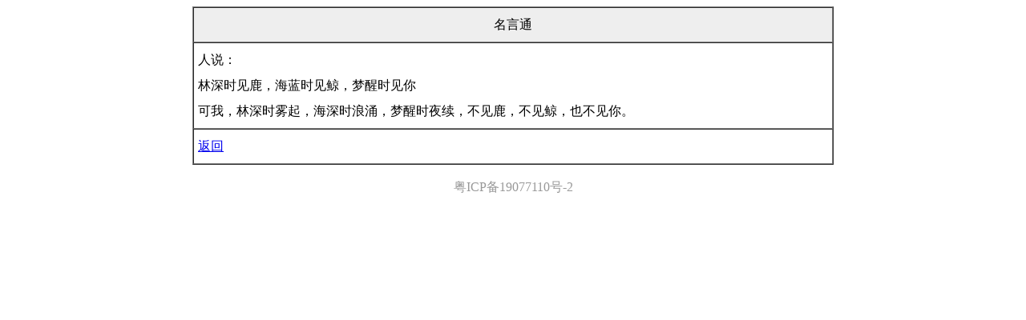

--- FILE ---
content_type: text/html
request_url: https://www.mingyantong.com/ju5.html
body_size: 1090
content:
<!DOCTYPE html PUBLIC "-//W3C//DTD XHTML 1.0 Transitional//EN" "http://www.w3.org/TR/xhtml1/DTD/xhtml1-transitional.dtd">
<html xmlns="http://www.w3.org/1999/xhtml">
<head>
<meta http-equiv="Content-Type" content="text/html; charset=utf-8" />
<meta name="viewport" content="width=device-width, initial-scale=1.0, minimum-scale=1.0, maximum-scale=1.0, user-scalable=no"/>
<title>名言通</title>
</head>

<body style="text-align:center;"><center>
<table border="1" cellspacing="0" cellpadding="5" style="width:100%; max-width:800px; line-height:32px;">
  <tr>
    <td align="center" bgcolor="#eee">名言通</td>
  </tr>
  <tr>
    <td>人说：<br />
      林深时见鹿，海蓝时见鲸，梦醒时见你<br />
      可我，林深时雾起，海深时浪涌，梦醒时夜续，不见鹿，不见鲸，也不见你。</td>
  </tr>
  <tr>
    <td><a href="/">返回</a></td>
  </tr>
</table>
<div style="display:none"><script type="text/javascript" src="https://s9.cnzz.com/z_stat.php?id=1278760299&web_id=1278760299"></script></div>
<br />
<a style="color:#999; text-decoration:none;" rel="nofollow" target="_blank" href="http://beian.miit.gov.cn">粤ICP备19077110号-2</a><br /></center>
</body>
</html>
